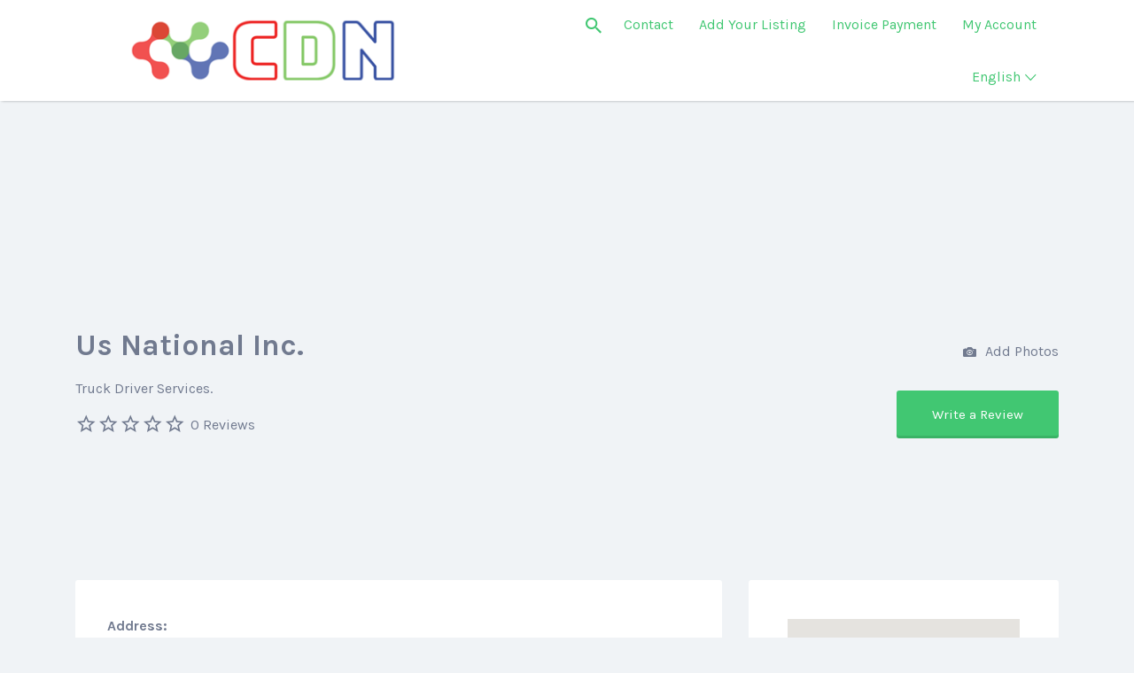

--- FILE ---
content_type: application/javascript
request_url: https://cdnwebservice.com/wp-content/themes/listify_php84_fixed/inc/results/js/map.min.js?ver=3.2.8
body_size: 3092
content:
window.wp=window.wp||{},function(o){o.wp=o.wp||{};var i=o.document,r=o.jQuery,n=wp.listifyResults||{};n.MapServices=[],n.MapService=n.Class.extend({$mapWrapper:r(".job_listings-map-wrapper"),canvas:null,firstLoad:!0,activeCanvas:r.Deferred(),listings:[],markers:[],clusterer:null,bounds:null,geocoder:null,infoBubbleTemplate:wp.template("infoBubbleTemplate"),markerTemplate:wp.template("pinTemplate"),initialize:function(e){r.extend(this,e||{});var t=this;this.canvas&&r(o).on("resize",function(){t.reDraw()})},drawMap:function(){"resolved"!==this.activeCanvas.state()&&(this.activeCanvas.resolve(),o.console&&n.settings.scriptDebug&&console.log("Map Service ready..."),1==n.settings.mapService.useClusters&&this.createClusterer(),r(i).trigger("listifyMapServiceLoaded"))},addMarkers:function(){o.console&&n.settings.scriptDebug&&console.log("Adding markers...");var s=this;_.each(this.listings,function(e,t){s.addMarker(e)})},addMarker:function(e){},resetView:function(){},showDefaultView:function(){},fitBounds:function(){},reDraw:function(){this.fitBounds(),this.listings&&0!==this.listings.length||this.showDefaultView()},autoComplete:null,geocode:null,createClusterer:function(){},maybeClusterOverlay:function(e){},getCanvas:function(){},getCenterLat:function(){},getCenterLng:function(){},getNeLat:function(){},getNeLng:function(){},getRadius:function(){var e="mi"===n.mapUnit?3959:6371,t=this.getCenterLat()/57.2958,s=this.getCenterLng()/57.2958,a=this.getNeLat()/57.2958,i=this.getNeLng()/57.2958,s=e*Math.acos(Math.sin(t)*Math.sin(a)+Math.cos(t)*Math.cos(a)*Math.cos(i-s));return s<1?1:s}}),n.MapServices.GoogleMaps=n.MapService.extend({initialize:function(e){n.MapService.prototype.initialize.call(this,e),this.bounds=new google.maps.LatLngBounds,this.geocoder=new google.maps.Geocoder,InfoBubble.prototype.getAnchorHeight_=function(){return 55},this.infoBubble=new InfoBubble({backgroundClassName:"map-marker-info",borderRadius:4,padding:15,borderColor:"#ffffff",shadowStyle:0,minHeight:120,maxHeight:800,minWidth:225,maxWidth:275,hideCloseButton:!0,flat:!0,anchor:RichMarkerPosition.BOTTOM,disableAutoPan:"1"!=n.settings.mapService.autoPan});var t=this;o.addEventListener("load",function(){t.drawMap()})},drawMap:function(){i.getElementById("job_listings-map-canvas")&&(this.canvas=new google.maps.Map(i.getElementById("job_listings-map-canvas"),r.extend(n.settings.mapService,{center:new google.maps.LatLng(parseFloat(n.settings.mapService.center[0]),parseFloat(n.settings.mapService.center[1])),zoom:parseFloat(n.settings.mapService.zoom),maxZoom:parseFloat(n.settings.mapService.maxZoom),minZoom:parseFloat(n.settings.mapService.maxZoomOut),scrollwheel:n.settings.mapService.googlemaps.scrollwheel,styles:n.settings.mapService.googlemaps.styles,zoomControlOptions:{position:google.maps.ControlPosition.RIGHT_BOTTOM},streetViewControl:!0,streetViewControlOptions:{position:google.maps.ControlPosition.RIGHT_BOTTOM}})),n.MapService.prototype.drawMap.call(this))},addMarkers:function(e){if(this.resetView(),this.listings=e,!this.listings||0===this.listings.length)return this.showDefaultView();n.MapService.prototype.addMarkers.call(this),(this.firstLoad&&n.settings.mapService.autofit||!this.firstLoad)&&this.fitBounds(),this.clusterer&&this.clusterer.addMarkers(this.markers),this.firstLoad=!1},addMarker:function(e){var t,s=this;null!==e.location.lat&&(t=new RichMarker({content:s.markerTemplate(e),flat:!0,draggable:!1,position:new google.maps.LatLng(e.location.lat,e.location.lng),data:e}),this.clusterer||t.setMap(this.canvas),this.bounds.extend(t.getPosition()),this.markers.push(t),google.maps.event.addListener(t,n.settings.mapService.googlemaps.infoBubbleTrigger,function(){s.infoBubble.get("isOpen")&&s.infoBubble.get("anchor")==t||(s.infoBubble.setContent(s.infoBubbleTemplate(e)),s.infoBubble.open(s.canvas,this))}),google.maps.event.addListener(this.canvas,"click",function(){s.infoBubble.close()}))},resetView:function(){_.each(this.markers,function(e){e.setMap(null)}),this.bounds=new google.maps.LatLngBounds,this.markers=[],this.clusterer&&this.clusterer.clearMarkers(),this.infoBubble.close()},showDefaultView:function(){var e=n.controllers.dataService.getDefaultCoordinates();this.canvas.setZoom(parseInt(n.settings.mapService.zoom)),this.canvas.setCenter(new google.maps.LatLng(parseFloat(e.lat),parseFloat(e.lng)))},fitBounds:function(){n.MapService.prototype.fitBounds.call(this),this.canvas.fitBounds(this.bounds)},reDraw:function(){google.maps.event.trigger(this.canvas,"resize"),n.MapService.prototype.reDraw.call(this)},autoComplete:function(e){var t,s=this,a=r("#"+e);0!==a.length&&(t=new google.maps.places.Autocomplete(i.getElementById(e),n.settings.mapService.googlemaps.autoCompleteArgs),this.canvas&&t.bindTo("bounds",this.canvas),a.unbind("change"),a.keypress(function(e){13==e.which&&n.controllers.dataService.update()}),t.addListener("place_changed",function(){var e=t.getPlace();e.geometry?(n.controllers.dataService.isAddressGeocoded=!0,n.controllers.dataService.radiusSearch(e.geometry.location.lat(),e.geometry.location.lng())):(n.controllers.dataService.isAddressGeocoded=!1,s.geocode(e.name))}))},geocode:function(s){this.isAddressGeocoding=!0,this.geocoder.geocode({address:s},function(e,t){t==google.maps.GeocoderStatus.OK?(t=e[0].geometry.location,n.controllers.dataService.prevAddress=s,n.controllers.dataService.isAddressGeocoded=!0,n.controllers.dataService.$address.each(function(){r(this).val(e[0].formatted_address)}),n.controllers.dataService.radiusSearch(t.lat(),t.lng())):n.controllers.dataService.isAddressGeocoded=!1,this.isAddressGeocoding=!1})},createClusterer:function(){this.clusterer=new MarkerClusterer(this.canvas,this.makers,{gridSize:n.settings.mapService.gridSize,maxZoom:n.settings.mapService.maxZoom,ignoreHiddenMarkers:!0,cssClass:"cluster",imagePath:"",width:53,height:53});var t=this;google.maps.event.addListener(this.clusterer,"clusterclick",function(e){t.maybeClusterOverlay(e)})},maybeClusterOverlay:function(e){var t=this,e=e.getMarkers(),s=this.canvas.getZoom();s<n.settings.mapService.maxZoom||(e=_.map(e,function(e){return t.infoBubbleTemplate(e.data)}),r.magnificPopup.open({type:"inline",items:{src:'<div class="cluster-overlay popup"><ul><li>'+e.join("</li><li>")+"</li></ul></div>"},callbacks:{close:function(){t.canvas.setZoom(s-1),t.canvas.setZoom(s)}}}))},getCanvas:function(){return this.canvas},getCenterLat:function(){return this.getCanvas().getBounds().getCenter().lat()},getCenterLng:function(){return this.getCanvas().getBounds().getCenter().lng()},getNeLat:function(){return this.getCanvas().getBounds().getNorthEast().lat()},getNeLng:function(){return this.getCanvas().getBounds().getNorthEast().lng()}}),n.MapServices.Mapbox=n.MapService.extend({initialize:function(e){n.MapService.prototype.initialize.call(this,e),this.bounds=new L.latLngBounds,this.geocoder=new o.GeoSearch.OpenStreetMapProvider,this.drawMap()},drawMap:function(){i.getElementById("job_listings-map-canvas")&&(L.mapbox.accessToken=n.settings.mapService.mapbox.tileUrl,this.canvas=L.mapbox.map("job_listings-map-canvas","mapbox.streets",{maxZoom:parseInt(n.settings.mapService.maxZoom),minZoom:parseInt(n.settings.mapService.maxZoomOut)}).setView([n.settings.mapService.center[0],n.settings.mapService.center[1]],n.settings.mapService.zoom),n.settings.mapService.googlemaps.scrollwheel||this.canvas.scrollWheelZoom.disable(),n.MapService.prototype.drawMap.apply(this))},addMarkers:function(e){if(this.resetView(),this.listings=e,!this.listings||0===this.listings.length)return this.showDefaultView();n.MapService.prototype.addMarkers.call(this),this.canvas.addLayer(this.markers),(this.firstLoad&&n.settings.mapService.autofit||!this.firstLoad)&&this.fitBounds(),this.firstLoad=!1},addMarker:function(e){var t;null!==e.location.lat&&(t=L.divIcon({iconSize:[30,30],iconAnchor:[15,30],className:"",html:this.markerTemplate(e)}),(t=L.marker([e.location.lat,e.location.lng],{icon:t,data:e})).bindPopup(this.infoBubbleTemplate(e),{closeButton:!1,autoPan:"1"==n.settings.mapService.autoPan,offset:[0,-60],maxHeight:800,minWidth:225,maxWidth:275,className:"map-marker-info"}),this.clusterer?this.markers.addLayer(t):(this.markers.push(t),t.addTo(this.canvas)),this.bounds.extend(t.getLatLng()))},resetView:function(){this.bounds=new L.latLngBounds,this.clusterer?this.markers.clearLayers():(_.each(this.markers,function(e){e.remove()}),this.markers=[])},showDefaultView:function(){var e=n.controllers.dataService.getDefaultCoordinates();this.canvas.setZoom(n.settings.mapService.zoom),this.canvas.setView(L.latLng(e.lat,e.lng))},fitBounds:function(){this.bounds.isValid()&&(n.MapService.prototype.fitBounds.call(this),this.canvas.fitBounds(this.bounds))},reDraw:function(){this.canvas.invalidateSize(),n.MapService.prototype.reDraw.call(this)},geocode:function(e){this.isAddressGeocoding=!0,this.geocoder.search({query:e}).then(function(e){1<=e.length?(e=e[0],n.controllers.dataService.prevAddress=e.label,n.controllers.dataService.$address.val(e.label),n.controllers.dataService.isAddressGeocoded=!0,n.controllers.dataService.radiusSearch(e.y,e.x)):n.controllers.dataService.isAddressGeocoded=!1,this.isAddressGeocoding=!1})},createClusterer:function(){this.markers=L.markerClusterGroup({maxClusterRadius:n.settings.mapService.gridSize,showCoverageOnHover:!1,iconCreateFunction:function(e){return L.divIcon({html:'<div class="cluster">'+e.getChildCount()+"</div>",className:""})}});var t=this;this.markers.on("clusterclick",function(e){t.maybeClusterOverlay(e.layer)}),this.clusterer=!0},maybeClusterOverlay:function(e){var t=this,s=e.getAllChildMarkers();e.zoomToBounds(),this.canvas.getZoom()==n.settings.mapService.maxZoom&&(s=_.map(s,function(e){return t.infoBubbleTemplate(e.options.data)}),r.magnificPopup.open({type:"inline",items:{src:'<div class="cluster-overlay popup"><ul><li>'+s.join("</li><li>")+"</li></ul></div>"},callbacks:{close:function(){e.unspiderfy()}}}))},autoComplete:null,getCanvas:function(){return this.canvas},getCenterLat:function(){return this.getCanvas().getBounds().getCenter().lat},getCenterLng:function(){return this.getCanvas().getBounds().getCenter().lng},getNeLat:function(){return this.getCanvas().getBounds().getNorthEast().lat},getNeLng:function(){return this.getCanvas().getBounds().getNorthEast().lng}}),"googlemaps"==n.settings.mapService.service?n.controllers.mapService=new n.MapServices.GoogleMaps:n.controllers.mapService=new n.MapServices.Mapbox,n.controllers.mapService.autoComplete&&n.settings.mapService.googlemaps.autoComplete&&n.controllers.mapService.autoComplete(n.controllers.dataService.autoComplete),1==n.settings.displayMap&&r.when(n.controllers.mapService.activeCanvas,n.controllers.dataService.activeResponse).done(function(){r(i).trigger("listifyActiveResultsMap"),o.console&&n.settings.scriptDebug&&console.log("Data Service and Map Service are ready..."),r(i).on("listifyDataServiceLoaded",function(){n.controllers.mapService.addMarkers(n.controllers.dataService.response.listings)}),r(i).on("listifyMapServiceLoaded",function(){n.controllers.mapService.addMarkers(n.controllers.dataService.response.listings)})}),r(i).ready(function(){function e(){t.hasClass("fixed-map")&&a.css("height",s.outerHeight()-i.outerHeight()-n.outerHeight())}var t=r("body"),s=r(o),a=r(".job_listings-map-wrapper"),i=r(".site-header"),n=r("#wpadminbar");e(),s.on("resize",e)})}(window);